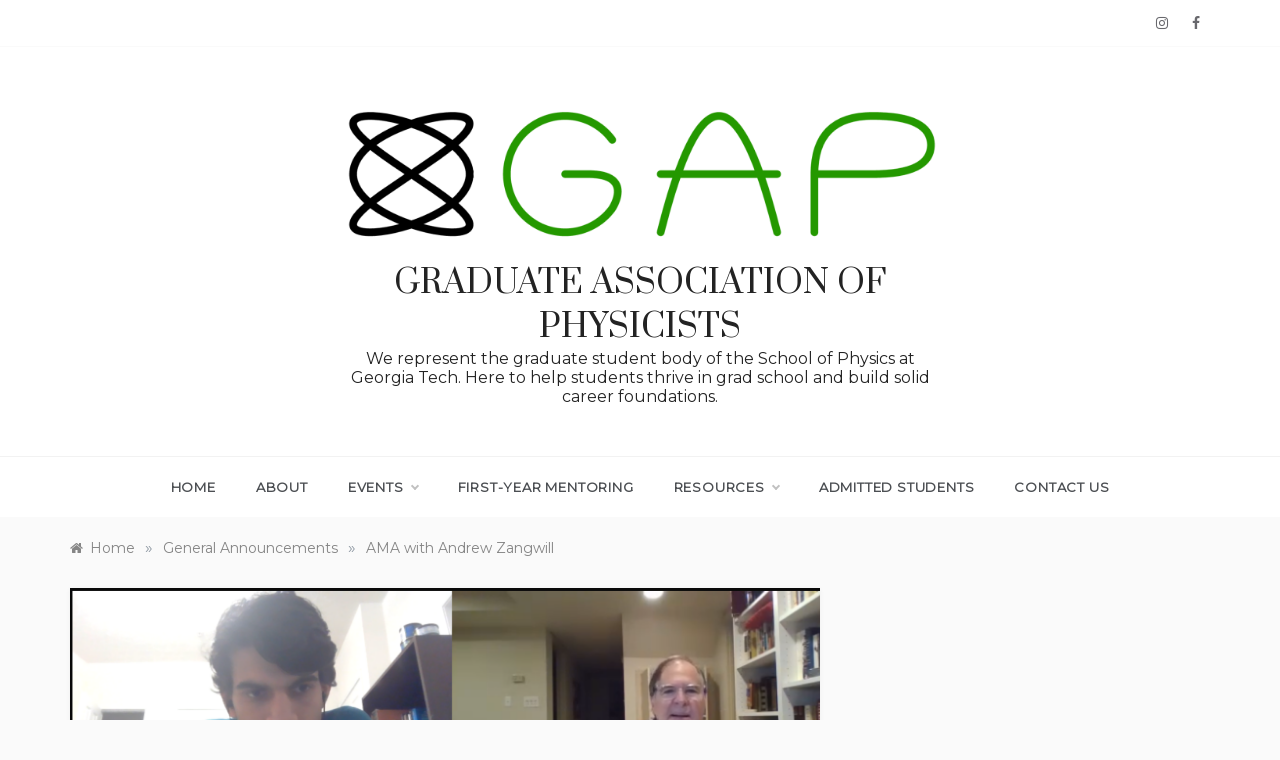

--- FILE ---
content_type: text/css
request_url: https://gap.physics.gatech.edu/wp-content/themes/polite-lite/style.css?ver=1.3.5
body_size: 1054
content:
/*
Theme Name: Polite Lite
Theme URI: https://www.templatesell.com/item/polite-lite/
Author: templatesell
Author URI: https://www.templatesell.com/
Description: A perfect theme for blog and magazine site. With masonry layout and multiple blog page layout, this theme is the awesome and minimal theme. It is a child theme of Polite. This theme has search option, off-canvas sidebar, multiple sidebar options, footer options, featured slider, promo boxed, footer widgets and many more. Besides that, this theme comes with added custom widgets for author information, featured posts, social icons, etc. It comes with primary color option to change the whole site color with a single click. More Details: https://www.templatesell.com/item/polite-lite/
Version: 1.0.0
License: GNU General Public License v2 or later
License URI: http://www.gnu.org/licenses/gpl-2.0.html
Text Domain: polite-lite
Template: polite
Requires PHP: 5.2
Tested up to: 5.7
Tags: grid-layout, one-column, two-columns, three-columns, four-columns, left-sidebar, right-sidebar, custom-background, custom-logo, custom-menu, featured-images, threaded-comments, translation-ready, footer-widgets, custom-colors, custom-header, editor-style, rtl-language-support, theme-options, blog, news

This theme, like WordPress, is licensed under the GPL.
Use it to make something cool, have fun, and share what you've learned with others.

Polite Lite is free WordPress theme by, Template Sell and child theme of Polite.
Polite Lite is distributed under the terms of the GNU GPL v2 or later.

Normalizing styles have been helped along thanks to the fine work of
Nicolas Gallagher and Jonathan Neal https://necolas.github.io/normalize.css/
*/
html{
    font-size: 100%!important;
}

body,
.canvi-content{
	background: #fafafa!important;
}
.main-header .logo h1{
	text-transform: uppercase;
}
.posts-container{
	padding-top: 30px;
}
.slide-wrap{
	background: #ffffff;
}
.post-wrap{
	margin-bottom: 30px;
	box-shadow: 0 1px 5px rgba(0, 0, 1, 0.05);
}
.left-image{
	padding:0;
}
.left-image .post-media{
	padding:0;
	vertical-align: top;
}
.left-image .post-content{
	padding:30px;
}


.sidebar-3 .widget {
    margin: 0 0 30px 0;
    background: #fff;
    border:none;
}

.sidebar-3 .widget-title {
    position: relative;
    padding: 0;
    border-bottom: none;
    text-align: left;
}
.sidebar-3 .widget-title:after {
    position: absolute;
    width: 30px;
    height: 2px;
    background: #111;
    top: 8px;
    content: "";
    margin-left: 10px;
    left: auto;
}
.slide-wrap .caption span{
    text-transform: capitalize;
}
.post-wrap.left-image.has-content{
    display: inline-grid;
}
.post-wrap.left-image.has-content .post-media{
    max-width: 100%;
    display: block;
}
.comment-form{
    padding: 15px;
}